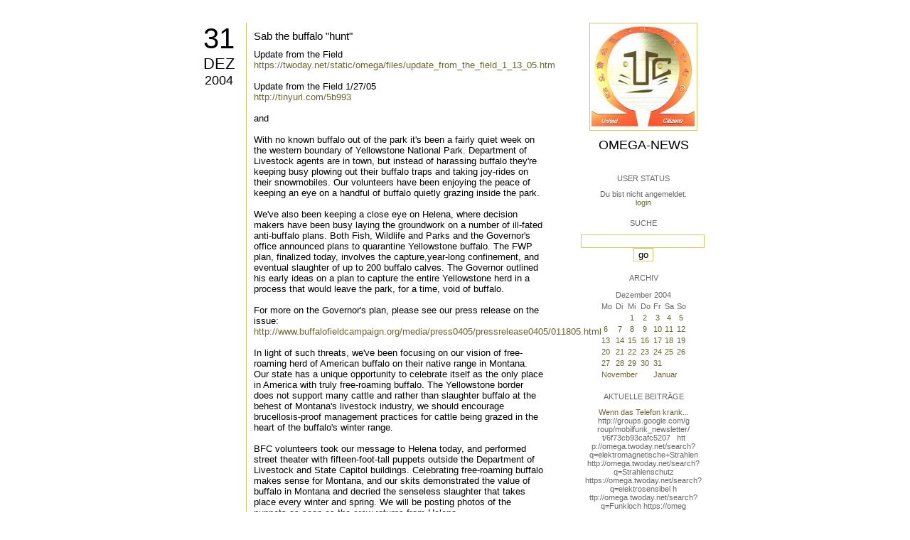

--- FILE ---
content_type: text/html; charset=utf-8
request_url: https://omega.twoday.net/stories/457052/
body_size: 9504
content:
</form>

<?xml version="1.0"?>
<!DOCTYPE html PUBLIC "-//W3C//DTD XHTML 1.0 Strict//EN"
   "http://www.w3.org/TR/xhtml1/DTD/xhtml1-strict.dtd">

<html xmlns="http://www.w3.org/1999/xhtml" xml:lang="en" >
<head>
<title>Omega-News: Sab the buffalo "hunt"</title>
<meta name="verify-v1" content="+RFlt9/XDDIAftQTEcWhmB5a9lhMh80ridcHcd9AjuA=" />
<meta http-equiv="Content-Type" content="text/html; charset=utf-8" />
<meta name="robots" content="all" />
<meta name="MSSmartTagsPreventParsing" content="TRUE" />
<link rel="EditURI" type="application/rsd+xml" title="RSD" href="https://omega.twoday.net/rsd.xml" />
<link rel="stylesheet" type="text/css" title="CSS Stylesheet" href="https://omega.twoday.net/main.css" />
<link rel="shortcut icon" href="https://static.twoday.net/favicon.png" />
<link rel="stylesheet" type="text/css" title="CSS Stylesheet" href="https://static.twoday.net/modToolbar/modToolbar.css" />
</head>

<script type="text/javascript">
    var scribd_publisher_id = 'pub-89043740317921624755';
    var scribd_type = 0;
    var scribd_keep_private = 0;
    var scribd_keep_original_link = 0;
</script>
<script src="http://www.scribd.com/javascripts/auto.js"></script>

<body>


<!-- wrapper -->
<div id="wrapper">
  
  <!-- pagebody -->
  <div id="pagebody">
    
    <!-- container -->
    <div id="container">

      <!-- content -->
      <div id="content">


<h2 class="dayheader"><span class="day"><a href="https://omega.twoday.net/20041231/">31</a></span><br /><span class="month"><a href="http://omega.twoday.net/20041231/">Dez</a></span><br /><span class="year"><a href="http://omega.twoday.net/20041231/">2004</a></span></h2>
<div class="storywrapper">

<div class="story">

<div class="story">

  <!-- Story Title -->
  <h3 class="storyTitle"><a href="https://omega.twoday.net/stories/457052/">Sab the buffalo "hunt"</a></h3>

  <!-- Story Content -->
  <div class="storyContent">Update from the Field<br />
<a href="https://twoday.net/static/omega/files/update_from_the_field_1_13_05.htm">https://twoday.net/static/omega/files/update_from_the_field_1_13_05.htm</a><br />
<br />
Update from the Field 1/27/05<br />
<a href="http://tinyurl.com/5b993">http://tinyurl.com/5b993</a><br />
<br />
and<br />
<br />
With no known buffalo out of the park it's been a fairly quiet week on the western boundary of Yellowstone National Park.  Department of Livestock agents are in town, but instead of harassing buffalo they're keeping busy plowing out their buffalo traps and taking joy-rides on their snowmobiles.  Our volunteers have been enjoying the peace of keeping an eye on a handful of buffalo quietly grazing inside the park.<br />
<br />
We've also been keeping a close eye on Helena, where decision makers have been busy laying the groundwork on a number of ill-fated anti-buffalo plans.  Both Fish, Wildlife and Parks and the Governor's office announced plans to quarantine Yellowstone buffalo.  The FWP plan, finalized today, involves the capture,year-long confinement, and eventual slaughter of up to 200 buffalo calves.  The Governor outlined his early ideas on a plan to capture the entire Yellowstone herd in a process that would leave the park, for a time, void of buffalo.<br />
<br />
For more on the Governor's plan, please see our press release on the issue: <a href="http://www.buffalofieldcampaign.org/media/press0405/pressrelease0405/011805.html">http://www.buffalofieldcampaign.org/media/press0405/pressrelease0405/011805.html</a><br />
<br />
In light of such threats, we've been focusing on our vision of free-roaming herd of American buffalo on their native range in Montana.  Our state has a unique opportunity to celebrate itself as the only place in America with truly free-roaming buffalo.  The Yellowstone border does not support many cattle and rather than slaughter buffalo at the behest of Montana's livestock industry, we should encourage brucellosis-proof management practices for cattle being grazed in the heart of the buffalo's winter range.<br />
<br />
BFC volunteers took our message to Helena today, and performed street theater with fifteen-foot-tall puppets outside the Department of Livestock and State Capitol buildings.  Celebrating free-roaming buffalo makes sense for Montana, and our skits demonstrated the value of buffalo in Montana and decried the senseless slaughter that takes place every winter and spring.  We will be posting photos of the puppets as soon as the crew returns from Helena.<br />
<br />
Check here to view them: <a href="http://www.buffalofieldcampaign.org/media/update0405/012005pics">http://www.buffalofieldcampaign.org/media/update0405/012005pics</a><br />
<br />
We are proud to have information on BFC featured in the premiere issue of Lowbagger.org, an online journal providing a voice in the cyberspace wilderness:<br />
<a href="http://www.lowbagger.org/yellowstonebison.html">http://www.lowbagger.org/yellowstonebison.html</a><br />
<br />
<br />
* Montana Approves Quarantine Study<br />
<br />
Despite receiving 2,228 comments from 49 states and 11 foreign countries overwhelmingly opposing the plan, this morning the Department of Fish Wildlife and Parks released its decision to begin a "quarantine feasibility study," which will result in the slaughter of up to 200 buffalo calves.<br />
<br />
The buffalo calves will be captured, starting this winter, inside Yellowstone at the Stephen's Creek trap, transported to a small holding pen at Corwin Springs, experimented upon for a full year, and promptly slaughtered.  Half the buffalo will be killed over the course of the study and  half at its conclusion.<br />
<br />
A news story  on the  plan and a PDF of FWP's final decision are available here:<br />
<br />
<a href="http://buffalofieldcampaign.org/press0405/news0405/01/20/05.html">http://buffalofieldcampaign.org/press0405/news0405/01/20/05.html</a><br />
<a href="http://www.buffalofieldcampaign.org/legislative/quarantinedecision.html">http://www.buffalofieldcampaign.org/legislative/quarantinedecision.html</a><br />
<br />
<br />
* Letters to the Editor<br />
<br />
With the agency ignoring our comments and moving forward with it's plans, it is crucial that we flood the papers with sound arguments opposing the plan.  A swell of public opposition led to cancellation of the hunt.  Let's do the same to stop this insane quarantine proposal.<br />
<br />
For tips on writing letters to the editor and addresses of key newspapers, please visit:<br />
<a href="http://www.buffalofieldcampaign.org/actnow/lte.html">http://www.buffalofieldcampaign.org/actnow/lte.html</a><br />
<br />
For more information on points to make in your letters, visit our Quarantine information page: <a href="http://www.buffalofieldcampaign.org/legislative/quarantine.html">http://www.buffalofieldcampaign.org/legislative/quarantine.html</a><br />
<br />
This week's featured letter provides a prime example of a strong and effective letter to the editor:<br />
<br />
Idaho State Journal<br />
January 17, 2005<br />
<br />
Your Views<br />
<br />
Bison hunt<br />
<br />
Thumbs up to ISJ ... for your "Journal Views" column on Jan. 7 opposing Montana's bison "hunt." It was in response to articles like yours, and public outcry, that the slaughter was called off. But the persecution of Yellowstone bison will continue as long as Montana allows the livestock industry to control wildlife management policies. They will continue to haze and kill bison, and attempt to reinstate the hunt next year.<br />
<br />
Montana refuses to acknowledge that the bison are native wildlife, and should be allowed to roam freely on public land. The majority of U.S. taxpayers, who share ownership of public lands with the extractive industries, would rather have bison on their property than cattle.<br />
<br />
I realize that cowboys and free-range cattle are Western icons, but so are roaming buffalo. Montana's policy of allowing its Department of Livestock to "manage" bison is a thinly-veiled attempt to eliminate competition for forage on public land.<br />
<br />
Taxpayers would be appalled if they knew how much of their money is spent trying to keep bison in the park. They would also be appalled if they saw how bison are being treated. Although wild bison have never transmitted brucellosis to cattle, hundreds are being hazed, trapped and killed, purportedly to prevent spread of disease.<br />
<br />
It seems patently unfair to open a hunting season on bison. I am not opposed to hunting; I enjoy hunting deer and elk. I believe that hunting is a viable wildlife management technique, but killing 10 bison that wander out of the park is absurd!<br />
<br />
Bison should be allowed to expand their range naturally and establish a free-roaming population. If overpopulation becomes a problem, then perhaps hunting would be a viable option. Bison are indigenous to this region and should have "equal rights" with deer, elk, moose and other big game species. And with cattle...<br />
<br />
David Mead, President, Portneuf Valley Audubon Society, Pocatello<br />
<br />
<br />
* Last Words<br />
<br />
"The buffalo gave us everything we needed.  Without it we were nothing.  Our tipis were made of his skin.  His hide was our bed, our blanket, our winter coat.  It was our drum, throbbing through the night, alive, holy.  Out of his skin we made our water bags.  His flesh strengthened us, became flesh of our flesh.  Not the smallest part of it was wasted.  His stomach, a red-hot stone dropped into it, became our soup kettle.  His horns were our spoons, the bones our knives, our women's awls and needles.  Out of his sinews we made our bowstrings and thread.  His ribs were fashioned into sleds for our children, his hoofs became rattles.  His mighty skull, with the pipe leaning against it, was our sacred altar."<br />
<br />
--John (Fire) Lame Deer <br />
<br />
--------<br />
<br />
Federal Land Purchase Fails - Yellowstone Kills Solitary Buffalo<br />
<a href="https://omega.twoday.net/stories/472716/">http://omega.twoday.net/stories/472716/</a><br />
<br />
Sab the buffalo "hunt"<br />
<a href="https://omega.twoday.net/stories/463039/">http://omega.twoday.net/stories/463039/</a><br />
<br />
--------<br />
<br />
We just now got word from Helena that Montana's Fish, Wildlife and Parks Commission voted 4-1 to CANCEL THE BUFFALO HUNT for this year! BFC applauds Governor Brian Schweitzer for his leadership on behalf of the Yellowstone buffalo.<br />
<br />
We're so happy about this decision, we have to say it again:  There will be NO HUNT this year!  Please check our web site for updates, as more breaking news will come soon. <a href="http://www.buffalofieldcampaign.org">http://www.buffalofieldcampaign.org</a><br />
<br />
Thanks to each and every one of you who applied for a permit, wrote letters to the editor, contacted Governor Schweitzer, and encouraged your friends and family to do these things.  And thank you again to Patagonia for your ceaseless support. YOU ALL MADE THE DIFFERENCE FOR THE BUFFALO!<br />
<br />
The buffalo are not in the clear by a long shot. While the hunt is cancelled for this year, the buffalo are still under attack because the current management plan that allows for the hazing, capture, test-and-slaughter of our last wild buffalo continues. Buffalo are also threatened with a new quarantine program and a new vaccination program by the agencies who would foolishly attempt to eradicate brucellosis. Very likely, plans to hunt buffalo next year will also be underway.<br />
<br />
Take this great news for today and give yourself a high-five! This is the first good news that has come the buffalo's way in a long time.<br />
<br />
Stay with us, and stay strong.<br />
<br />
For the buffalo,<br />
<br />
All of us at BFC<br />
<br />
Buffalo Field Campaign<br />
P.O. Box 957<br />
West Yellowstone, MT  59758<br />
406-646-0070<br />
bfc-media@wildrockies.org<br />
<a href="http://www.buffalofieldcampaign.org">http://www.buffalofieldcampaign.org</a><br />
<br />
--------<br />
<br />
Please forward:<br />
<br />
Buffalo Field Campaign<br />
News from the Field<br />
January 6, 2005<br />
<br />
NEW WEB SITE! <a href="http://www.buffalofieldcampaign.org">http://www.buffalofieldcampaign.org</a><br />
<br />
Hope lies in our new Governor Brian Schweitzer, who is demonstrating that he is willing to take a stand for the buffalo. In fact, he's given us the first good news we've had in years (see below). This is far more than our past two governors, Judy Martz and Marc Racicot, can say. Racicot, who just helped  Bush to reelection, and Martz, the self-proclaimed "lapdog of industry," were both avid supporters of buffalo slaughter. With Racicot currently serving as a close advisor to President Bush, there's not much help on the federal level. We look to Schweitzer's leadership to make some headway for wild buffalo.<br />
<br />
I sent in my $3 for my bison hunting ticket and hope to burn it in my wood stove this week. I need the extra heat as temperatures dropped to minus 20 last night. The Montana DOL are hard at work here burning your tax dollars to keep warm as well. On Tuesday they came out on a morning recon to see one bull buffalo in a housing area less than a quarter mile outside of the park. They went back to their camp to get their snowmobiles and returned to find the buffalo had made his own way back to the park. It saddens my heart to see these wild buffalo get so conditioned to human interference, but it gives me hope that they will always outsmart the DOL. <br />
<br />
Thanks to everyone for making the Buffalo Field Campaign continue to make a difference. Remember change does not happen on its own, it takes dedicated individuals and persistence to make it happen and we will be here until that change occurs.                                                       <br />
<br />
With the Buffalo,<br />
Mike Mease<br />
<br />
<br />
* BREAKING NEWS! Montana Governor on Hunt: "My instinct is to cancel it." <br />
<br />
Tomorrow, Friday, Jan. 7, Montana Fish, Wildlife and Parks is scheduled to  draw the names of ten people who will each be given a permit to -if they choose- gun down a beautiful buffalo starting January 15. But, things may not go as planned. Scores of buffalo advocates have been applying for permits, with the promise of not using them and the Patagonia company has offered to pay for any permits that aren't used. Further, Montana's Governor Schweitzer is having some serious misgivings about this so-called hunt. He fears the hunt is poorly-timed, and it will do nothing to quell the misplaced concerns of the livestock industry. He is also convinced Montana will receive a huge black eye from the global public. Rightfully so. There is very little time - nine days from now the gunfire begins - but Gov. Schweitzer does have the power to stop it, and he needs to hear from you to know how bad a buffalo hunt would be for Montana.<br />
<br />
PLEASE CALL THE GOVERNOR and thank him for speaking out against the hunt. Call 406-444-3111. Tell him you are opposed, and urge him to stop the hunt! If you're from out-of-state, tell him you won't set foot in Montana until this hunt is stopped, and buffalo are given room to roam in Montana.    <br />
<br />
The Full Scoop:<br />
- Bison Hunt Opponents Seek License (Billings Gazette)<br />
- Bison Hunt Concerns Governor (Helena Independent Record)<br />
- Montana Public Radio Reports on Governor's Concerns About Hunt<br />
All these stories can be found at:  <a href="http://www.buffalofieldcampaign.org/">http://www.buffalofieldcampaign.org/</a><br />
<br />
This is BIG NEWS and has appeared on the CNN "ticker". It is critical that we keep putting pressure on Montana to stop the hunt! Please continue writing letters to the editor of Montana and other newspapers. A list of key newspapers as well as tips on writing your letter to the editor can be found at <a href="http://www.buffalofieldcampaign.org/actnow/lte.html">http://www.buffalofieldcampaign.org/actnow/lte.html</a>.<br />
<br />
* Don't Let Your Guard Down<br />
<br />
Even with the good news of Schweitzer's position, we still have to be prepared for the hunt to proceed. We have rented a place and are preparing to establish a second camp, near Gardiner, to document and lead media tours of the hunt. With patrols running in both West Yellowstone and Gardiner, our equipment will be stretched thin. We are in particular need of 2-way FM radios and Sony mini DV video cameras. If you want to make a difference for the buffalo, and help us document the hunt, please consider donating today. We couldn't be here without you.<br />
<br />
<br />
* Comment Period for DOL Vaccination Plan Closes<br />
<br />
The deadline for commenting on the Department of Livestock's environmental assessment to vaccinate buffalo calves with an ineffective vaccine meant for cattle closed yesterday.  Thanks to everyone who got their comments in on time!   BFC's official comments are available for review at <a href="http://www.buffalofieldcampaign.org/science/vacdolcomments.html#bfccomments">http://www.buffalofieldcampaign.org/science/vacdolcomments.html#bfccomments</a>. <br />
<br />
If you didn't get comments in, please don't let that stop you from speaking your mind! Pick up the phone and give the DOL a call and voice your opposition: 800-523-3162. Better yet, write a letter to the editor. Check our web site for the latest news on this nefarious vaccination plan, and write to those papers and tell the Montana and national media how you feel about the DOL rounding up our last wild  buffalo and injecting them with an ineffective cattle vaccine! If the idea of livestock inspectors managing and man-handling wild buffalo makes you crazy, say so. Because if you don't... who will? BFC's Dan Brister did. Read his op-ed, "Why Vaccinating Wild Buffalo is Wrong," published by the Helena Independent Record: <a href="http://www.buffalofieldcampaign.org/media/press0405/news0405/121304oped.html">http://www.buffalofieldcampaign.org/media/press0405/news0405/121304oped.html</a><br />
<br />
<br />
* Last Words<br />
"What are the dying salmon telling you?  And the dying forests?  What lessons are whispered to you by the ghosts of the passenger pigeons, or the ghostly roll of thunder of a mammoth herd of bison?  Allow these voices to inform your actions." <br />
~ Derrick Jensen, A Language Older than Words<br />
<br />
<br />
Buffalo Field Campaign<br />
PO Box 957<br />
West Yellowstone, MT 59758<br />
(406) 646-0070<br />
bfc-media@wildrockies.org<br />
<a href="http://www.buffalofieldcampaign.org">http://www.buffalofieldcampaign.org</a><br />
<br />
<br />
From: "Buffalo Field Campaign" bfc-media@wildrockies.org<br />
<br />
Thanks to all who have put their name in the drawing for a buffalo "hunt" permit, all with the intention of not using it to kill a buffalo.  We greatly appreciate the support from buffalo advocates everywhere who are contacting friends and relatives and others to help the buffalo in this particular situation.<br />
<br />
SPECIAL NOTE: You do need to have a Montana conservation (hunting) license to apply for a buffalo hunt permit, and these - as well as buffalo permit applications - can be obtained at  <a href="https://app.discoveringmontana.com/elicensesales/">https://app.discoveringmontana.com/elicensesales/</a>.<br />
<br />
We also have some great news:  Patagonia has agreed to pay the $75 fee for every buffalo kill permit secured by a BFC supporter that  isn't used. THANK YOU PATAGONIA for always coming through for the buffalo! Applications must be turned in to Fish, Widllife and Parks no later than 5:00 pm MST on January 3, 2005.  The drawing takes place on January 7, 2005, and if your name is drawn, you will receive a phone call from FWP. Stay in touch with us! For FWP's information on the canned hunt visit <br />
<a href="http://fwp.state.mt.us/news/article_3245.aspx">http://fwp.state.mt.us/news/article_3245.aspx</a> . To learn more about why a buffalo hunt at this time is a very bad idea, visit <br />
<a href="http://www.buffalofieldcampaign.org/legislative/bisonhuntingbill.html">http://www.buffalofieldcampaign.org/legislative/bisonhuntingbill.html</a><br />
<br />
Buffalo Field Campaign<br />
P.O. Box 957<br />
West Yellowstone, MT  59758<br />
406-646-0070<br />
bfc-media@wildrockies.org<br />
<a href="http://www.buffalofieldcampaign.org">http://www.buffalofieldcampaign.org</a><br />
<br />
BFC is the only group working in the field every day to defend the last wild herd of buffalo in America.<br />
<br />
<br />
Informant: Deane T. Rimerman</div>

  <!-- Story Date -->
  <div class="storyDate"><a href="mailto:star.mail@online.de">Starmail</a> - 31. Dez, 13:40</div>

  <!-- Story Links -->
  <div class="storyLinks"></div>

</div>





<a name="comments"></a>




</div>


</div>


      </div><!-- end of content -->

<!-- PROMT -->
<!-- /PROMT -->

    </div><!-- end of container -->
    
    <!-- sidebar01 -->
    <div id="sidebar01">

      <div class="siteimage"><a href="https://omega.twoday.net/"><img width="150" alt="logo" title="" src="https://static.twoday.net/omega/layouts/daybyday/logo.jpg" height="150" /></a></div>
      <h1><a href="https://omega.twoday.net/">Omega-News</a></h1>
      <div class="tagline"></div>


<div class="sidebarItem">
  <h4>User Status<br /></h4>
  <div class="sidebarItemBody">
Du bist nicht angemeldet.
<ul>
<li><a href="https://omega.twoday.net/members/login">login</a></li>

</ul>

  </div>
</div>

<div class="sidebarItem">
  <h4>Suche<br /></h4>
  <div class="sidebarItemBody">
<form method="get" action="https://omega.twoday.net/search"><input name="q" class="searchbox" value="" />&nbsp;<input type="submit" value="go" class="searchbox" /></form>
  </div>
</div>


<div class="sidebarItem">
  <h4>Archiv<br /></h4>
  <div class="sidebarItemBody">
<table border="0" cellspacing="0" cellpadding="2" class="calendar" align="center">
<tr>
<td colspan="7" align="center"><div class="calHead">Dezember&nbsp;2004</div></td>
</tr>
<tr>
<td><div class="calDay">Mo</div></td>
<td><div class="calDay">Di</div></td>
<td><div class="calDay">Mi</div></td>
<td><div class="calDay">Do</div></td>
<td><div class="calDay">Fr</div></td>
<td><div class="calDay">Sa</div></td>
<td><div class="calDay">So</div></td>

</tr>
<tr>
<td><div class="calDay">&nbsp;</div></td>
<td><div class="calDay">&nbsp;</div></td>
<td><div class="calDay"><a href="https://omega.twoday.net/20041201/">&nbsp;1&nbsp;</a></div></td>
<td><div class="calDay"><a href="https://omega.twoday.net/20041202/">&nbsp;2&nbsp;</a></div></td>
<td><div class="calDay"><a href="https://omega.twoday.net/20041203/">&nbsp;3&nbsp;</a></div></td>
<td><div class="calDay"><a href="https://omega.twoday.net/20041204/">&nbsp;4&nbsp;</a></div></td>
<td><div class="calDay"><a href="https://omega.twoday.net/20041205/">&nbsp;5&nbsp;</a></div></td>

</tr>
<tr>
<td><div class="calDay"><a href="https://omega.twoday.net/20041206/">&nbsp;6&nbsp;</a></div></td>
<td><div class="calDay"><a href="https://omega.twoday.net/20041207/">&nbsp;7&nbsp;</a></div></td>
<td><div class="calDay"><a href="https://omega.twoday.net/20041208/">&nbsp;8&nbsp;</a></div></td>
<td><div class="calDay"><a href="https://omega.twoday.net/20041209/">&nbsp;9&nbsp;</a></div></td>
<td><div class="calDay"><a href="https://omega.twoday.net/20041210/">10</a></div></td>
<td><div class="calDay"><a href="https://omega.twoday.net/20041211/">11</a></div></td>
<td><div class="calDay"><a href="https://omega.twoday.net/20041212/">12</a></div></td>

</tr>
<tr>
<td><div class="calDay"><a href="https://omega.twoday.net/20041213/">13</a></div></td>
<td><div class="calDay"><a href="https://omega.twoday.net/20041214/">14</a></div></td>
<td><div class="calDay"><a href="https://omega.twoday.net/20041215/">15</a></div></td>
<td><div class="calDay"><a href="https://omega.twoday.net/20041216/">16</a></div></td>
<td><div class="calDay"><a href="https://omega.twoday.net/20041217/">17</a></div></td>
<td><div class="calDay"><a href="https://omega.twoday.net/20041218/">18</a></div></td>
<td><div class="calDay"><a href="https://omega.twoday.net/20041219/">19</a></div></td>

</tr>
<tr>
<td><div class="calDay"><a href="https://omega.twoday.net/20041220/">20</a></div></td>
<td><div class="calDay"><a href="https://omega.twoday.net/20041221/">21</a></div></td>
<td><div class="calDay"><a href="https://omega.twoday.net/20041222/">22</a></div></td>
<td><div class="calDay"><a href="https://omega.twoday.net/20041223/">23</a></div></td>
<td><div class="calDay"><a href="https://omega.twoday.net/20041224/">24</a></div></td>
<td><div class="calDay"><a href="https://omega.twoday.net/20041225/">25</a></div></td>
<td><div class="calDay"><a href="https://omega.twoday.net/20041226/">26</a></div></td>

</tr>
<tr>
<td><div class="calDay"><a href="https://omega.twoday.net/20041227/">27</a></div></td>
<td><div class="calDay"><a href="https://omega.twoday.net/20041228/">28</a></div></td>
<td><div class="calDay"><a href="https://omega.twoday.net/20041229/">29</a></div></td>
<td><div class="calDay"><a href="https://omega.twoday.net/20041230/">30</a></div></td>
<td><div class="calSelDay"><a href="https://omega.twoday.net/20041231/">31</a></div></td>
<td><div class="calDay">&nbsp;</div></td>
<td><div class="calDay">&nbsp;</div></td>

</tr>

<tr>
<td colspan="3" align="right"><div class="calFoot"><a href="https://omega.twoday.net/20041130/">November</a></div></td>
<td><div class="calFoot">&nbsp;</div></td>
<td colspan="3"><div class="calFoot"><a href="https://omega.twoday.net/20050101/">Januar</a></div></td>
</tr>
</table>
  </div>
</div>

<div class="sidebarItem">
  <h4>Aktuelle Beiträge<br /></h4>
  <div class="sidebarItemBody">
<div class="historyItem"><a href="https://omega.twoday.net/stories/5955261/">Wenn das Telefon krank...</a><br />
http://groups.google.com/g<span style="width:0;font-size:1px;"> </span>roup/mobilfunk_newsletter/<span style="width:0;font-size:1px;"> </span>t/6f73cb93cafc5207

&nbsp;

htt<span style="width:0;font-size:1px;"> </span>p://omega.twoday.net/searc<span style="width:0;font-size:1px;"> </span>h?q=elektromagnetische+Str<span style="width:0;font-size:1px;"> </span>ahlen
http://omega.twoday.<span style="width:0;font-size:1px;"> </span>net/search?q=Strahlenschut<span style="width:0;font-size:1px;"> </span>z
https://omega.twoday.net/<span style="width:0;font-size:1px;"> </span>search?q=elektrosensibel
h<span style="width:0;font-size:1px;"> </span>ttp://omega.twoday.net/sea<span style="width:0;font-size:1px;"> </span>rch?q=Funkloch
https://omeg<span style="width:0;font-size:1px;"> </span>a.twoday.net/search?q=Alzh<span style="width:0;font-size:1px;"> </span>eimer
http://freepage.twod<span style="width:0;font-size:1px;"> </span>ay.net/search?q=Alzheimer
<span style="width:0;font-size:1px;"> </span>https://omega.twoday.net/se<span style="width:0;font-size:1px;"> </span>arch?q=Joachim+Mutter
<div class="small">Starmail - 8. Apr, 08:39</div></div>
<div class="historyItem"><a href="https://omega.twoday.net/stories/1035600/">Familie Lange aus Bonn...</a><br />
http://twitter.com/WILABon<span style="width:0;font-size:1px;"> </span>n/status/97313783480574361<span style="width:0;font-size:1px;"> </span>6
<div class="small">Starmail - 15. Mär, 14:10</div></div>
<div class="historyItem"><a href="https://omega.twoday.net/stories/3048490/">Dänische Studie findet...</a><br />
https://omega.twoday.net/st<span style="width:0;font-size:1px;"> </span>ories/3035537/

--------

<span style="width:0;font-size:1px;"> </span>HLV...
<div class="small">Starmail - 12. Mär, 22:48</div></div>
<div class="historyItem"><a href="https://omega.twoday.net/stories/597193/">Schwere Menschenrechtsverletzungen<span style="width:0;font-size:1px;"> </span>...</a><br />
Bitte schenken Sie uns Beachtung: Interessengemeinschaft...
<div class="small">Starmail - 12. Mär, 22:01</div></div>
<div class="historyItem"><a href="https://omega.twoday.net/stories/4072704/">Effects of cellular phone...</a><br />
http://www.buergerwelle.de<span style="width:0;font-size:1px;"> </span>/pdf/effects_of_cellular_p<span style="width:0;font-size:1px;"> </span>hone_emissions_on_sperm_mo<span style="width:0;font-size:1px;"> </span>tility_in_rats.htm

[...
<div class="small">Starmail - 27. Nov, 11:08</div></div>

  </div>
</div>

<div class="sidebarItem">
  <h4>Status<br /></h4>
  <div class="sidebarItemBody">
Online seit 8000 Tagen<br />
Zuletzt aktualisiert: 8. Apr, 08:39

  </div>
</div>

<div class="sidebarItem">
  <h4>Credits<br /></h4>
  <div class="sidebarItemBody">
<p>
  <a href="https://antville.org">
    <img src="https://static.twoday.net/powered_by_antville.gif" alt="powered by Antville" height="24" width="68"></a>&nbsp;<a href="https://github.com/antville/helma"><img src="https://static.twoday.net/powered_by_helma.gif" alt="powered by Helma" height="24" width="41">
  </a>
</p>


<p>
  <a href="https://twoday.net">
    <img src="https://static.twoday.net/twoday1.png" alt="twoday.net" height="15" width="80">
  </a>
  <!-- FIXME later! (need to create www-blog stories first)
  <a href="https://twoday.net/terms"><img src="https://static.twoday.net/agb.png" alt="AGB" height="15" width="27"></a>
  -->
</p>

  </div>
</div>


    </div><!-- end of sidebar01 -->

    <br class="clearall" />
    <div class="clearall"></div>

  </div><!-- end of right pagebody -->

</div><!-- end of wrapper -->


</body>
</html>

